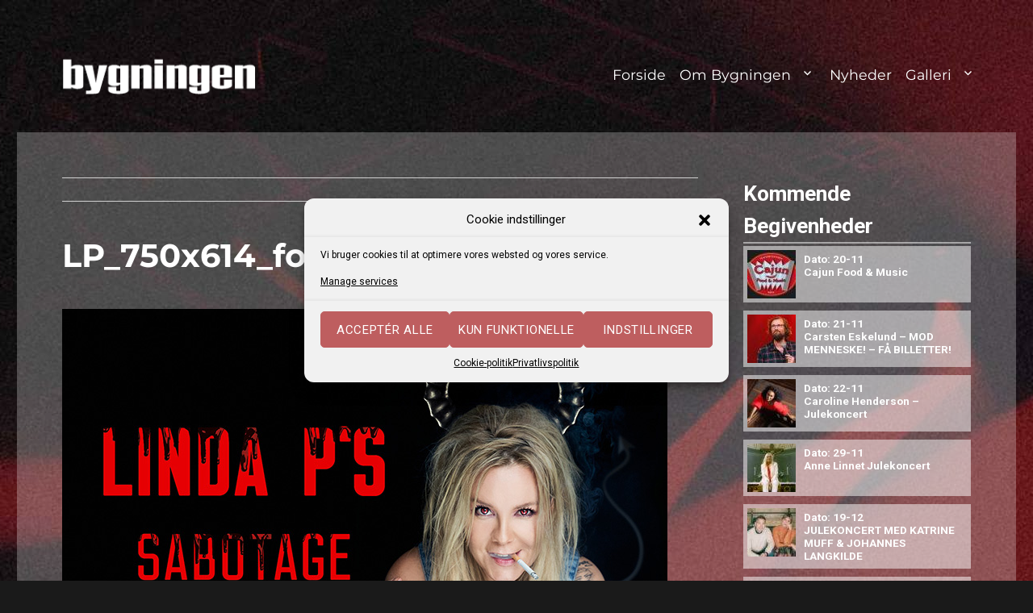

--- FILE ---
content_type: text/html; charset=UTF-8
request_url: https://bygningen.dk/event/linda-ps-sabotagehunger/lp_750x614_foraar2021
body_size: 12267
content:
<!DOCTYPE html><html
lang="da-DK" class="no-js"><head> <script type="text/plain" data-service="google-analytics" data-category="statistics" async data-cmplz-src="https://www.googletagmanager.com/gtag/js?id=G-8T978NKG9D"></script> <script>window.dataLayer=window.dataLayer||[];function gtag(){dataLayer.push(arguments)}
gtag('js',new Date());gtag('config','G-8T978NKG9D')</script> <meta
charset="UTF-8"><meta
name="viewport" content="width=device-width, initial-scale=1"><link
rel="profile" href="http://gmpg.org/xfn/11"> <script type="text/plain" data-service="Third-party-scripts" data-category="marketing" id="mcjs">!function(c,h,i,m,p){m=c.createElement(h),p=c.getElementsByTagName(h)[0],m.async=1,m.src=i,p.parentNode.insertBefore(m,p)}(document,"script","https://chimpstatic.com/mcjs-connected/js/users/1766a60a48a106727c79aaed7/f228c7b60a21bfc4cef741e7b.js")</script> <script>(function(html){html.className=html.className.replace(/\bno-js\b/,'js')})(document.documentElement)</script> <meta
name='robots' content='index, follow, max-image-preview:large, max-snippet:-1, max-video-preview:-1' /><style>img:is([sizes="auto" i],[sizes^="auto," i]){contain-intrinsic-size:3000px 1500px}</style><title>LP_750x614_foraar2021 - Bygningen</title><link
rel="canonical" href="https://bygningen.dk/event/linda-ps-sabotagehunger/lp_750x614_foraar2021/" /><meta
property="og:locale" content="da_DK" /><meta
property="og:type" content="article" /><meta
property="og:title" content="LP_750x614_foraar2021 - Bygningen" /><meta
property="og:url" content="https://bygningen.dk/event/linda-ps-sabotagehunger/lp_750x614_foraar2021/" /><meta
property="og:site_name" content="Bygningen" /><meta
property="article:publisher" content="https://www.facebook.com/bygningenkoege/" /><meta
property="article:modified_time" content="2021-02-10T13:27:51+00:00" /><meta
property="og:image" content="https://bygningen.dk/event/linda-ps-sabotagehunger/lp_750x614_foraar2021" /><meta
property="og:image:width" content="750" /><meta
property="og:image:height" content="614" /><meta
property="og:image:type" content="image/jpeg" /> <script type="application/ld+json" class="yoast-schema-graph">{"@context":"https://schema.org","@graph":[{"@type":"WebPage","@id":"https://bygningen.dk/event/linda-ps-sabotagehunger/lp_750x614_foraar2021/","url":"https://bygningen.dk/event/linda-ps-sabotagehunger/lp_750x614_foraar2021/","name":"LP_750x614_foraar2021 - Bygningen","isPartOf":{"@id":"https://bygningen.dk/#website"},"primaryImageOfPage":{"@id":"https://bygningen.dk/event/linda-ps-sabotagehunger/lp_750x614_foraar2021/#primaryimage"},"image":{"@id":"https://bygningen.dk/event/linda-ps-sabotagehunger/lp_750x614_foraar2021/#primaryimage"},"thumbnailUrl":"https://bygningen.dk/wp-content/uploads/2020/10/LP_750x614_foraar2021.jpg","datePublished":"2020-10-22T13:29:02+00:00","dateModified":"2021-02-10T13:27:51+00:00","breadcrumb":{"@id":"https://bygningen.dk/event/linda-ps-sabotagehunger/lp_750x614_foraar2021/#breadcrumb"},"inLanguage":"da-DK","potentialAction":[{"@type":"ReadAction","target":["https://bygningen.dk/event/linda-ps-sabotagehunger/lp_750x614_foraar2021/"]}]},{"@type":"ImageObject","inLanguage":"da-DK","@id":"https://bygningen.dk/event/linda-ps-sabotagehunger/lp_750x614_foraar2021/#primaryimage","url":"https://bygningen.dk/wp-content/uploads/2020/10/LP_750x614_foraar2021.jpg","contentUrl":"https://bygningen.dk/wp-content/uploads/2020/10/LP_750x614_foraar2021.jpg","width":750,"height":614,"caption":"Linda P - \"SabotageHunger\" - på Bygningen i Køge, fredag d. 24. september 2021, kl. 19.00. Det er svært ikke at slå ørerne ud, når Linda P deler ud"},{"@type":"BreadcrumbList","@id":"https://bygningen.dk/event/linda-ps-sabotagehunger/lp_750x614_foraar2021/#breadcrumb","itemListElement":[{"@type":"ListItem","position":1,"name":"Hjem","item":"https://bygningen.dk/"},{"@type":"ListItem","position":2,"name":"Linda P’s sabotagehunger – Flyttet til 24. september 2021! UDSOLGT!","item":"https://bygningen.dk/event/linda-ps-sabotagehunger"},{"@type":"ListItem","position":3,"name":"LP_750x614_foraar2021"}]},{"@type":"WebSite","@id":"https://bygningen.dk/#website","url":"https://bygningen.dk/","name":"Bygningen","description":"Musik og kultur i Køge","publisher":{"@id":"https://bygningen.dk/#organization"},"potentialAction":[{"@type":"SearchAction","target":{"@type":"EntryPoint","urlTemplate":"https://bygningen.dk/?s={search_term_string}"},"query-input":{"@type":"PropertyValueSpecification","valueRequired":true,"valueName":"search_term_string"}}],"inLanguage":"da-DK"},{"@type":"Organization","@id":"https://bygningen.dk/#organization","name":"Musikforeningen Bygningen","url":"https://bygningen.dk/","logo":{"@type":"ImageObject","inLanguage":"da-DK","@id":"https://bygningen.dk/#/schema/logo/image/","url":"https://bygningen.dk/wp-content/uploads/2020/06/byg-featured.jpg","contentUrl":"https://bygningen.dk/wp-content/uploads/2020/06/byg-featured.jpg","width":1080,"height":1080,"caption":"Musikforeningen Bygningen"},"image":{"@id":"https://bygningen.dk/#/schema/logo/image/"},"sameAs":["https://www.facebook.com/bygningenkoege/"]}]}</script> <link
rel='dns-prefetch' href='//fonts.googleapis.com' /><link
rel="alternate" type="application/rss+xml" title="Bygningen &raquo; Feed" href="https://bygningen.dk/feed" /><link
rel="alternate" type="application/rss+xml" title="Bygningen &raquo;-kommentar-feed" href="https://bygningen.dk/comments/feed" /><link
rel='stylesheet' id='wp-block-library-css' href='https://bygningen.dk/wp-includes/css/dist/block-library/style.min.css' media='all' /><style id='wp-block-library-theme-inline-css'>.wp-block-audio :where(figcaption){color:#555;font-size:13px;text-align:center}.is-dark-theme .wp-block-audio :where(figcaption){color:#ffffffa6}.wp-block-audio{margin:0 0 1em}.wp-block-code{border:1px solid #ccc;border-radius:4px;font-family:Menlo,Consolas,monaco,monospace;padding:.8em 1em}.wp-block-embed :where(figcaption){color:#555;font-size:13px;text-align:center}.is-dark-theme .wp-block-embed :where(figcaption){color:#ffffffa6}.wp-block-embed{margin:0 0 1em}.blocks-gallery-caption{color:#555;font-size:13px;text-align:center}.is-dark-theme .blocks-gallery-caption{color:#ffffffa6}:root :where(.wp-block-image figcaption){color:#555;font-size:13px;text-align:center}.is-dark-theme :root :where(.wp-block-image figcaption){color:#ffffffa6}.wp-block-image{margin:0 0 1em}.wp-block-pullquote{border-bottom:4px solid;border-top:4px solid;color:currentColor;margin-bottom:1.75em}.wp-block-pullquote cite,.wp-block-pullquote footer,.wp-block-pullquote__citation{color:currentColor;font-size:.8125em;font-style:normal;text-transform:uppercase}.wp-block-quote{border-left:.25em solid;margin:0 0 1.75em;padding-left:1em}.wp-block-quote cite,.wp-block-quote footer{color:currentColor;font-size:.8125em;font-style:normal;position:relative}.wp-block-quote:where(.has-text-align-right){border-left:none;border-right:.25em solid;padding-left:0;padding-right:1em}.wp-block-quote:where(.has-text-align-center){border:none;padding-left:0}.wp-block-quote.is-large,.wp-block-quote.is-style-large,.wp-block-quote:where(.is-style-plain){border:none}.wp-block-search .wp-block-search__label{font-weight:700}.wp-block-search__button{border:1px solid #ccc;padding:.375em .625em}:where(.wp-block-group.has-background){padding:1.25em 2.375em}.wp-block-separator.has-css-opacity{opacity:.4}.wp-block-separator{border:none;border-bottom:2px solid;margin-left:auto;margin-right:auto}.wp-block-separator.has-alpha-channel-opacity{opacity:1}.wp-block-separator:not(.is-style-wide):not(.is-style-dots){width:100px}.wp-block-separator.has-background:not(.is-style-dots){border-bottom:none;height:1px}.wp-block-separator.has-background:not(.is-style-wide):not(.is-style-dots){height:2px}.wp-block-table{margin:0 0 1em}.wp-block-table td,.wp-block-table th{word-break:normal}.wp-block-table :where(figcaption){color:#555;font-size:13px;text-align:center}.is-dark-theme .wp-block-table :where(figcaption){color:#ffffffa6}.wp-block-video :where(figcaption){color:#555;font-size:13px;text-align:center}.is-dark-theme .wp-block-video :where(figcaption){color:#ffffffa6}.wp-block-video{margin:0 0 1em}:root :where(.wp-block-template-part.has-background){margin-bottom:0;margin-top:0;padding:1.25em 2.375em}</style><style id='classic-theme-styles-inline-css'>
/*! This file is auto-generated */
.wp-block-button__link{color:#fff;background-color:#32373c;border-radius:9999px;box-shadow:none;text-decoration:none;padding:calc(.667em + 2px) calc(1.333em + 2px);font-size:1.125em}.wp-block-file__button{background:#32373c;color:#fff;text-decoration:none}</style><style id='global-styles-inline-css'>:root{--wp--preset--aspect-ratio--square:1;--wp--preset--aspect-ratio--4-3:4/3;--wp--preset--aspect-ratio--3-4:3/4;--wp--preset--aspect-ratio--3-2:3/2;--wp--preset--aspect-ratio--2-3:2/3;--wp--preset--aspect-ratio--16-9:16/9;--wp--preset--aspect-ratio--9-16:9/16;--wp--preset--color--black:#000000;--wp--preset--color--cyan-bluish-gray:#abb8c3;--wp--preset--color--white:#fff;--wp--preset--color--pale-pink:#f78da7;--wp--preset--color--vivid-red:#cf2e2e;--wp--preset--color--luminous-vivid-orange:#ff6900;--wp--preset--color--luminous-vivid-amber:#fcb900;--wp--preset--color--light-green-cyan:#7bdcb5;--wp--preset--color--vivid-green-cyan:#00d084;--wp--preset--color--pale-cyan-blue:#8ed1fc;--wp--preset--color--vivid-cyan-blue:#0693e3;--wp--preset--color--vivid-purple:#9b51e0;--wp--preset--color--dark-gray:#1a1a1a;--wp--preset--color--medium-gray:#686868;--wp--preset--color--light-gray:#e5e5e5;--wp--preset--color--blue-gray:#4d545c;--wp--preset--color--bright-blue:#007acc;--wp--preset--color--light-blue:#9adffd;--wp--preset--color--dark-brown:#402b30;--wp--preset--color--medium-brown:#774e24;--wp--preset--color--dark-red:#640c1f;--wp--preset--color--bright-red:#ff675f;--wp--preset--color--yellow:#ffef8e;--wp--preset--gradient--vivid-cyan-blue-to-vivid-purple:linear-gradient(135deg,rgba(6,147,227,1) 0%,rgb(155,81,224) 100%);--wp--preset--gradient--light-green-cyan-to-vivid-green-cyan:linear-gradient(135deg,rgb(122,220,180) 0%,rgb(0,208,130) 100%);--wp--preset--gradient--luminous-vivid-amber-to-luminous-vivid-orange:linear-gradient(135deg,rgba(252,185,0,1) 0%,rgba(255,105,0,1) 100%);--wp--preset--gradient--luminous-vivid-orange-to-vivid-red:linear-gradient(135deg,rgba(255,105,0,1) 0%,rgb(207,46,46) 100%);--wp--preset--gradient--very-light-gray-to-cyan-bluish-gray:linear-gradient(135deg,rgb(238,238,238) 0%,rgb(169,184,195) 100%);--wp--preset--gradient--cool-to-warm-spectrum:linear-gradient(135deg,rgb(74,234,220) 0%,rgb(151,120,209) 20%,rgb(207,42,186) 40%,rgb(238,44,130) 60%,rgb(251,105,98) 80%,rgb(254,248,76) 100%);--wp--preset--gradient--blush-light-purple:linear-gradient(135deg,rgb(255,206,236) 0%,rgb(152,150,240) 100%);--wp--preset--gradient--blush-bordeaux:linear-gradient(135deg,rgb(254,205,165) 0%,rgb(254,45,45) 50%,rgb(107,0,62) 100%);--wp--preset--gradient--luminous-dusk:linear-gradient(135deg,rgb(255,203,112) 0%,rgb(199,81,192) 50%,rgb(65,88,208) 100%);--wp--preset--gradient--pale-ocean:linear-gradient(135deg,rgb(255,245,203) 0%,rgb(182,227,212) 50%,rgb(51,167,181) 100%);--wp--preset--gradient--electric-grass:linear-gradient(135deg,rgb(202,248,128) 0%,rgb(113,206,126) 100%);--wp--preset--gradient--midnight:linear-gradient(135deg,rgb(2,3,129) 0%,rgb(40,116,252) 100%);--wp--preset--font-size--small:13px;--wp--preset--font-size--medium:20px;--wp--preset--font-size--large:36px;--wp--preset--font-size--x-large:42px;--wp--preset--spacing--20:0.44rem;--wp--preset--spacing--30:0.67rem;--wp--preset--spacing--40:1rem;--wp--preset--spacing--50:1.5rem;--wp--preset--spacing--60:2.25rem;--wp--preset--spacing--70:3.38rem;--wp--preset--spacing--80:5.06rem;--wp--preset--shadow--natural:6px 6px 9px rgba(0, 0, 0, 0.2);--wp--preset--shadow--deep:12px 12px 50px rgba(0, 0, 0, 0.4);--wp--preset--shadow--sharp:6px 6px 0px rgba(0, 0, 0, 0.2);--wp--preset--shadow--outlined:6px 6px 0px -3px rgba(255, 255, 255, 1), 6px 6px rgba(0, 0, 0, 1);--wp--preset--shadow--crisp:6px 6px 0px rgba(0, 0, 0, 1)}:where(.is-layout-flex){gap:.5em}:where(.is-layout-grid){gap:.5em}body .is-layout-flex{display:flex}.is-layout-flex{flex-wrap:wrap;align-items:center}.is-layout-flex>:is(*,div){margin:0}body .is-layout-grid{display:grid}.is-layout-grid>:is(*,div){margin:0}:where(.wp-block-columns.is-layout-flex){gap:2em}:where(.wp-block-columns.is-layout-grid){gap:2em}:where(.wp-block-post-template.is-layout-flex){gap:1.25em}:where(.wp-block-post-template.is-layout-grid){gap:1.25em}.has-black-color{color:var(--wp--preset--color--black)!important}.has-cyan-bluish-gray-color{color:var(--wp--preset--color--cyan-bluish-gray)!important}.has-white-color{color:var(--wp--preset--color--white)!important}.has-pale-pink-color{color:var(--wp--preset--color--pale-pink)!important}.has-vivid-red-color{color:var(--wp--preset--color--vivid-red)!important}.has-luminous-vivid-orange-color{color:var(--wp--preset--color--luminous-vivid-orange)!important}.has-luminous-vivid-amber-color{color:var(--wp--preset--color--luminous-vivid-amber)!important}.has-light-green-cyan-color{color:var(--wp--preset--color--light-green-cyan)!important}.has-vivid-green-cyan-color{color:var(--wp--preset--color--vivid-green-cyan)!important}.has-pale-cyan-blue-color{color:var(--wp--preset--color--pale-cyan-blue)!important}.has-vivid-cyan-blue-color{color:var(--wp--preset--color--vivid-cyan-blue)!important}.has-vivid-purple-color{color:var(--wp--preset--color--vivid-purple)!important}.has-black-background-color{background-color:var(--wp--preset--color--black)!important}.has-cyan-bluish-gray-background-color{background-color:var(--wp--preset--color--cyan-bluish-gray)!important}.has-white-background-color{background-color:var(--wp--preset--color--white)!important}.has-pale-pink-background-color{background-color:var(--wp--preset--color--pale-pink)!important}.has-vivid-red-background-color{background-color:var(--wp--preset--color--vivid-red)!important}.has-luminous-vivid-orange-background-color{background-color:var(--wp--preset--color--luminous-vivid-orange)!important}.has-luminous-vivid-amber-background-color{background-color:var(--wp--preset--color--luminous-vivid-amber)!important}.has-light-green-cyan-background-color{background-color:var(--wp--preset--color--light-green-cyan)!important}.has-vivid-green-cyan-background-color{background-color:var(--wp--preset--color--vivid-green-cyan)!important}.has-pale-cyan-blue-background-color{background-color:var(--wp--preset--color--pale-cyan-blue)!important}.has-vivid-cyan-blue-background-color{background-color:var(--wp--preset--color--vivid-cyan-blue)!important}.has-vivid-purple-background-color{background-color:var(--wp--preset--color--vivid-purple)!important}.has-black-border-color{border-color:var(--wp--preset--color--black)!important}.has-cyan-bluish-gray-border-color{border-color:var(--wp--preset--color--cyan-bluish-gray)!important}.has-white-border-color{border-color:var(--wp--preset--color--white)!important}.has-pale-pink-border-color{border-color:var(--wp--preset--color--pale-pink)!important}.has-vivid-red-border-color{border-color:var(--wp--preset--color--vivid-red)!important}.has-luminous-vivid-orange-border-color{border-color:var(--wp--preset--color--luminous-vivid-orange)!important}.has-luminous-vivid-amber-border-color{border-color:var(--wp--preset--color--luminous-vivid-amber)!important}.has-light-green-cyan-border-color{border-color:var(--wp--preset--color--light-green-cyan)!important}.has-vivid-green-cyan-border-color{border-color:var(--wp--preset--color--vivid-green-cyan)!important}.has-pale-cyan-blue-border-color{border-color:var(--wp--preset--color--pale-cyan-blue)!important}.has-vivid-cyan-blue-border-color{border-color:var(--wp--preset--color--vivid-cyan-blue)!important}.has-vivid-purple-border-color{border-color:var(--wp--preset--color--vivid-purple)!important}.has-vivid-cyan-blue-to-vivid-purple-gradient-background{background:var(--wp--preset--gradient--vivid-cyan-blue-to-vivid-purple)!important}.has-light-green-cyan-to-vivid-green-cyan-gradient-background{background:var(--wp--preset--gradient--light-green-cyan-to-vivid-green-cyan)!important}.has-luminous-vivid-amber-to-luminous-vivid-orange-gradient-background{background:var(--wp--preset--gradient--luminous-vivid-amber-to-luminous-vivid-orange)!important}.has-luminous-vivid-orange-to-vivid-red-gradient-background{background:var(--wp--preset--gradient--luminous-vivid-orange-to-vivid-red)!important}.has-very-light-gray-to-cyan-bluish-gray-gradient-background{background:var(--wp--preset--gradient--very-light-gray-to-cyan-bluish-gray)!important}.has-cool-to-warm-spectrum-gradient-background{background:var(--wp--preset--gradient--cool-to-warm-spectrum)!important}.has-blush-light-purple-gradient-background{background:var(--wp--preset--gradient--blush-light-purple)!important}.has-blush-bordeaux-gradient-background{background:var(--wp--preset--gradient--blush-bordeaux)!important}.has-luminous-dusk-gradient-background{background:var(--wp--preset--gradient--luminous-dusk)!important}.has-pale-ocean-gradient-background{background:var(--wp--preset--gradient--pale-ocean)!important}.has-electric-grass-gradient-background{background:var(--wp--preset--gradient--electric-grass)!important}.has-midnight-gradient-background{background:var(--wp--preset--gradient--midnight)!important}.has-small-font-size{font-size:var(--wp--preset--font-size--small)!important}.has-medium-font-size{font-size:var(--wp--preset--font-size--medium)!important}.has-large-font-size{font-size:var(--wp--preset--font-size--large)!important}.has-x-large-font-size{font-size:var(--wp--preset--font-size--x-large)!important}:where(.wp-block-post-template.is-layout-flex){gap:1.25em}:where(.wp-block-post-template.is-layout-grid){gap:1.25em}:where(.wp-block-columns.is-layout-flex){gap:2em}:where(.wp-block-columns.is-layout-grid){gap:2em}:root :where(.wp-block-pullquote){font-size:1.5em;line-height:1.6}</style><link
rel='stylesheet' id='googlefonts-css' href='https://fonts.googleapis.com/css?family=Roboto:700|Roboto:400&subset=latin' media='all' /><link
rel='stylesheet' id='cmplz-general-css' href='https://bygningen.dk/wp-content/plugins/complianz-gdpr/assets/css/cookieblocker.min.css' media='all' /><link
rel='stylesheet' id='parent-style-css' href='https://bygningen.dk/wp-content/themes/twentysixteen/style.css' media='all' /><link
rel='stylesheet' id='twentysixteen-fonts-css' href='https://bygningen.dk/wp-content/themes/twentysixteen/fonts/merriweather-plus-montserrat-plus-inconsolata.css' media='all' /><link
rel='stylesheet' id='genericons-css' href='https://bygningen.dk/wp-content/themes/twentysixteen/genericons/genericons.css' media='all' /><link
rel='stylesheet' id='twentysixteen-style-css' href='https://bygningen.dk/wp-content/themes/nybygning/style.css' media='all' /><style id='twentysixteen-style-inline-css'>.menu-toggle:hover,.menu-toggle:focus,a,.main-navigation a:hover,.main-navigation a:focus,.dropdown-toggle:hover,.dropdown-toggle:focus,.social-navigation a:hover:before,.social-navigation a:focus:before,.post-navigation a:hover .post-title,.post-navigation a:focus .post-title,.tagcloud a:hover,.tagcloud a:focus,.site-branding .site-title a:hover,.site-branding .site-title a:focus,.entry-title a:hover,.entry-title a:focus,.entry-footer a:hover,.entry-footer a:focus,.comment-metadata a:hover,.comment-metadata a:focus,.pingback .comment-edit-link:hover,.pingback .comment-edit-link:focus,.comment-reply-link,.comment-reply-link:hover,.comment-reply-link:focus,.required,.site-info a:hover,.site-info a:focus{color:#fff}mark,ins,button:hover,button:focus,input[type="button"]:hover,input[type="button"]:focus,input[type="reset"]:hover,input[type="reset"]:focus,input[type="submit"]:hover,input[type="submit"]:focus,.pagination .prev:hover,.pagination .prev:focus,.pagination .next:hover,.pagination .next:focus,.widget_calendar tbody a,.page-links a:hover,.page-links a:focus{background-color:#fff}input[type="date"]:focus,input[type="time"]:focus,input[type="datetime-local"]:focus,input[type="week"]:focus,input[type="month"]:focus,input[type="text"]:focus,input[type="email"]:focus,input[type="url"]:focus,input[type="password"]:focus,input[type="search"]:focus,input[type="tel"]:focus,input[type="number"]:focus,textarea:focus,.tagcloud a:hover,.tagcloud a:focus,.menu-toggle:hover,.menu-toggle:focus{border-color:#fff}@media screen and (min-width:56.875em){.main-navigation li:hover>a,.main-navigation li.focus>a{color:#fff}}</style><link
rel='stylesheet' id='twentysixteen-block-style-css' href='https://bygningen.dk/wp-content/themes/twentysixteen/css/blocks.css' media='all' />
<!--[if lt IE 10]><link
rel='stylesheet' id='twentysixteen-ie-css' href='https://bygningen.dk/wp-content/themes/twentysixteen/css/ie.css' media='all' />
<![endif]-->
<!--[if lt IE 9]><link
rel='stylesheet' id='twentysixteen-ie8-css' href='https://bygningen.dk/wp-content/themes/twentysixteen/css/ie8.css' media='all' />
<![endif]-->
<!--[if lt IE 8]><link
rel='stylesheet' id='twentysixteen-ie7-css' href='https://bygningen.dk/wp-content/themes/twentysixteen/css/ie7.css' media='all' />
<![endif]-->
<!--[if lt IE 9]> <script src="https://bygningen.dk/wp-content/themes/twentysixteen/js/html5.js" id="twentysixteen-html5-js"></script> <![endif]--> <script src="https://bygningen.dk/wp-includes/js/jquery/jquery.min.js" id="jquery-core-js"></script> <script src="https://bygningen.dk/wp-includes/js/jquery/jquery-migrate.min.js" id="jquery-migrate-js"></script> <script src="https://bygningen.dk/wp-content/themes/twentysixteen/js/keyboard-image-navigation.js" id="twentysixteen-keyboard-image-navigation-js"></script> <script id="twentysixteen-script-js-extra">var screenReaderText={"expand":"udvid undermenu","collapse":"skjul undermenu"}</script> <script src="https://bygningen.dk/wp-content/themes/twentysixteen/js/functions.js" id="twentysixteen-script-js" defer data-wp-strategy="defer"></script> <link
rel="https://api.w.org/" href="https://bygningen.dk/wp-json/" /><link
rel="alternate" title="JSON" type="application/json" href="https://bygningen.dk/wp-json/wp/v2/media/5971" /><link
rel="EditURI" type="application/rsd+xml" title="RSD" href="https://bygningen.dk/xmlrpc.php?rsd" /><meta
name="generator" content="WordPress 6.7.4" /><link
rel='shortlink' href='https://bygningen.dk/?p=5971' /><link
rel="alternate" title="oEmbed (JSON)" type="application/json+oembed" href="https://bygningen.dk/wp-json/oembed/1.0/embed?url=https%3A%2F%2Fbygningen.dk%2Fevent%2Flinda-ps-sabotagehunger%2Flp_750x614_foraar2021" /><link
rel="alternate" title="oEmbed (XML)" type="text/xml+oembed" href="https://bygningen.dk/wp-json/oembed/1.0/embed?url=https%3A%2F%2Fbygningen.dk%2Fevent%2Flinda-ps-sabotagehunger%2Flp_750x614_foraar2021&#038;format=xml" /><style>:root{--lazy-loader-animation-duration:300ms}.lazyload{display:block}.lazyload,.lazyloading{opacity:0}.lazyloaded{opacity:1;transition:opacity 300ms;transition:opacity var(--lazy-loader-animation-duration)}</style><noscript><style>.lazyload{display:none}.lazyload[class*="lazy-loader-background-element-"]{display:block;opacity:1}</style></noscript><style type='text/css' media='screen'>h1{font-family:"Roboto",arial,sans-serif}h2{font-family:"Roboto",arial,sans-serif}h3{font-family:"Roboto",arial,sans-serif}h4{font-family:"Roboto",arial,sans-serif}body{font-family:"Roboto",arial,sans-serif}</style><style>.cmplz-hidden{display:none!important}</style><style type="text/css" id="twentysixteen-header-css">.site-branding{margin:0 auto 0 0}.site-branding .site-title,.site-description{clip:rect(1px,1px,1px,1px);position:absolute}</style><style id="custom-background-css">body.custom-background{background-image:url(https://bygningen.dk/wp-content/uploads/2022/08/bgr-big-red.jpg);background-position:center top;background-size:auto;background-repeat:repeat;background-attachment:fixed}</style><style id="wp-custom-css">@media only screen and (max-width:985px){.sub-menu.toggled-on a{color:#fff!important}}@media only screen and (min-width:985px){.sub-menu.toggled-on a{color:#000!important}}.corona-info a{color:#fff!important}.corona-info a:hover{color:#ccc!important}.map{-webkit-filter:grayscale(100%);-moz-filter:grayscale(100%);-ms-filter:grayscale(100%);-o-filter:grayscale(100%);filter:grayscale(100%)}</style></head><body
data-cmplz=2 class="attachment attachment-template-default single single-attachment postid-5971 attachmentid-5971 attachment-jpeg custom-background wp-custom-logo wp-embed-responsive custom-background-image"><div
id="page" class="site"><div
class="site-inner">
<a
class="skip-link screen-reader-text" href="#content">Videre til indhold</a><header
id="masthead" class="site-header" role="banner"><div
class="site-header-main"><div
class="site-branding"><div
class="byg-logo">
<a
href="https://bygningen.dk/" class="custom-logo-link" rel="home">
<img
src="https://bygningen.dk/wp-content/uploads/2024/01/bygningen-solo-logo-neg-250px.png" class="custom-logo" alt="Musikforeningen Bygningen">
</a></div><p
class="site-title"><a
href="https://bygningen.dk/" rel="home">Bygningen</a></p><p
class="site-description">Musik og kultur i Køge</p></div><button
id="menu-toggle" class="menu-toggle">Menu</button><div
id="site-header-menu" class="site-header-menu"><nav
id="site-navigation" class="main-navigation" role="navigation" aria-label="Primær menu"><div
class="menu-main-menu-container"><ul
id="menu-main-menu" class="primary-menu"><li
id="menu-item-4725" class="menu-item menu-item-type-post_type menu-item-object-page menu-item-home menu-item-4725"><a
href="https://bygningen.dk/">Forside</a></li><li
id="menu-item-6751" class="menu-item menu-item-type-post_type menu-item-object-page menu-item-has-children menu-item-6751"><a
href="https://bygningen.dk/om-bygningen">Om Bygningen</a><ul
class="sub-menu"><li
id="menu-item-132" class="menu-item menu-item-type-post_type menu-item-object-page menu-item-132"><a
href="https://bygningen.dk/info">Praktisk info</a></li><li
id="menu-item-6805" class="menu-item menu-item-type-post_type menu-item-object-page menu-item-6805"><a
href="https://bygningen.dk/koncerter">Koncerter</a></li><li
id="menu-item-4708" class="menu-item menu-item-type-post_type menu-item-object-page menu-item-4708"><a
href="https://bygningen.dk/koncerter/koncertarkiv">Koncertarkiv</a></li><li
id="menu-item-4707" class="menu-item menu-item-type-post_type menu-item-object-page menu-item-4707"><a
href="https://bygningen.dk/sponsorer">Sponsorer</a></li><li
id="menu-item-133" class="menu-item menu-item-type-post_type menu-item-object-page menu-item-133"><a
href="https://bygningen.dk/info/teknik">Teknik</a></li><li
id="menu-item-8908" class="menu-item menu-item-type-post_type menu-item-object-page menu-item-8908"><a
href="https://bygningen.dk/bliv-frivillig-paa-teaterbygningen-tapperiet">Bliv frivillig på Teaterbygningen/Tapperiet</a></li><li
id="menu-item-5739" class="menu-item menu-item-type-post_type menu-item-object-page menu-item-5739"><a
href="https://bygningen.dk/cookie-politik-eu">Cookie-politik (EU)</a></li></ul></li><li
id="menu-item-5784" class="menu-item menu-item-type-post_type menu-item-object-page menu-item-5784"><a
href="https://bygningen.dk/nyheder">Nyheder</a></li><li
id="menu-item-4703" class="menu-item menu-item-type-post_type menu-item-object-page menu-item-has-children menu-item-4703"><a
href="https://bygningen.dk/galleri">Galleri</a><ul
class="sub-menu"><li
id="menu-item-7788" class="menu-item menu-item-type-post_type menu-item-object-page menu-item-7788"><a
href="https://bygningen.dk/galleri/galleri-2023">Galleri 2023</a></li><li
id="menu-item-7120" class="menu-item menu-item-type-post_type menu-item-object-page menu-item-7120"><a
href="https://bygningen.dk/galleri/galleri-2022">Galleri 2022</a></li><li
id="menu-item-5977" class="menu-item menu-item-type-post_type menu-item-object-page menu-item-5977"><a
href="https://bygningen.dk/galleri/galleri-2020">Galleri 2020</a></li><li
id="menu-item-5639" class="menu-item menu-item-type-post_type menu-item-object-page menu-item-5639"><a
href="https://bygningen.dk/galleri/galleri-2016">Galleri 2016</a></li><li
id="menu-item-5671" class="menu-item menu-item-type-post_type menu-item-object-page menu-item-5671"><a
href="https://bygningen.dk/galleri/galleri-2015">Galleri 2015</a></li><li
id="menu-item-5657" class="menu-item menu-item-type-post_type menu-item-object-page menu-item-5657"><a
href="https://bygningen.dk/galleri/galleri-2014">Galleri 2014</a></li><li
id="menu-item-4704" class="menu-item menu-item-type-post_type menu-item-object-page menu-item-4704"><a
href="https://bygningen.dk/galleri/galleri-2013">Galleri 2013</a></li><li
id="menu-item-4705" class="menu-item menu-item-type-post_type menu-item-object-page menu-item-4705"><a
href="https://bygningen.dk/galleri/galleri-2012">Galleri 2012</a></li></ul></li></ul></div></nav></div></div></header><div
id="content" class="site-content"><div
id="primary" class="content-area"><main
id="main" class="site-main"><article
id="post-5971" class="post-5971 attachment type-attachment status-inherit hentry"><nav
id="image-navigation" class="navigation image-navigation"><div
class="nav-links"><div
class="nav-previous"></div><div
class="nav-next"></div></div></nav><header
class="entry-header"><h1 class="entry-title">LP_750x614_foraar2021</h1></header><div
class="entry-content"><div
class="entry-attachment">
<img
width="750" height="614" src="https://bygningen.dk/wp-content/uploads/2020/10/LP_750x614_foraar2021.jpg" class="attachment-large size-large" alt="Linda P - &quot;SabotageHunger&quot; - på Bygningen i Køge, fredag d. 24. september 2021, kl. 19.00. Det er svært ikke at slå ørerne ud, når Linda P deler ud" decoding="async" fetchpriority="high" srcset="https://bygningen.dk/wp-content/uploads/2020/10/LP_750x614_foraar2021.jpg 750w, https://bygningen.dk/wp-content/uploads/2020/10/LP_750x614_foraar2021-300x246.jpg 300w, https://bygningen.dk/wp-content/uploads/2020/10/LP_750x614_foraar2021-147x120.jpg 147w" sizes="(max-width: 709px) 85vw, (max-width: 909px) 67vw, (max-width: 984px) 61vw, (max-width: 1362px) 45vw, 600px" /></div></div><footer
class="entry-footer">
<span
class="posted-on"><span
class="screen-reader-text">Udgivet  </span><a
href="https://bygningen.dk/event/linda-ps-sabotagehunger/lp_750x614_foraar2021" rel="bookmark"><time
class="entry-date published" datetime="2020-10-22T15:29:02+02:00">torsdag, oktober 22, 2020</time><time
class="updated" datetime="2021-02-10T14:27:51+01:00">onsdag, februar 10, 2021</time></a></span>						<span
class="full-size-link"><span
class="screen-reader-text">Faktisk størrelse </span><a
href="https://bygningen.dk/wp-content/uploads/2020/10/LP_750x614_foraar2021.jpg">750 &times; 614</a></span></footer></article><nav
class="navigation post-navigation" aria-label="Indlæg"><h2 class="screen-reader-text">Indlægsnavigation</h2><div
class="nav-links"><div
class="nav-previous"><a
href="https://bygningen.dk/event/linda-ps-sabotagehunger" rel="prev"><span
class="meta-nav">Udgivet i</span><span
class="post-title">Linda P’s sabotagehunger – Flyttet til 24. september 2021! UDSOLGT!</span></a></div></div></nav></main></div><aside
id="secondary" class="sidebar widget-area" role="complementary"><div
id="eventlistcontainer"><h2>Kommende Begivenheder</h2><div
id="eventlist"><a
href="https://bygningen.dk/event/cajun-food-music-9"><div
id="listthumb"><noscript><img
width="60" height="60" src="https://bygningen.dk/wp-content/uploads/2024/06/Cajun-food-and-music-2024-60x60.jpg" class="attachment-list-thumbnail size-list-thumbnail wp-post-image" alt="Cajun Food &amp; Music – på Teaterbygningen i Køge. Oplev en Cajun Night, med mad, traditionel cajun-musik, trestemmig sang og dans." decoding="async" srcset="https://bygningen.dk/wp-content/uploads/2024/06/Cajun-food-and-music-2024-60x60.jpg 60w, https://bygningen.dk/wp-content/uploads/2024/06/Cajun-food-and-music-2024-150x150.jpg 150w, https://bygningen.dk/wp-content/uploads/2024/06/Cajun-food-and-music-2024-200x200.jpg 200w" sizes="(max-width: 60px) 85vw, 60px"></noscript><img
width="60" height="60" src="data:image/svg+xml,%3Csvg%20xmlns%3D%22http%3A%2F%2Fwww.w3.org%2F2000%2Fsvg%22%20viewBox%3D%220%200%2060%2060%22%3E%3C%2Fsvg%3E" class="attachment-list-thumbnail size-list-thumbnail wp-post-image lazyload" alt="Cajun Food &amp; Music – på Teaterbygningen i Køge. Oplev en Cajun Night, med mad, traditionel cajun-musik, trestemmig sang og dans." decoding="async" srcset="data:image/svg+xml,%3Csvg%20xmlns%3D%22http%3A%2F%2Fwww.w3.org%2F2000%2Fsvg%22%20viewBox%3D%220%200%2060%2060%22%3E%3C%2Fsvg%3E 60w" sizes="(max-width: 60px) 85vw, 60px" data-srcset="https://bygningen.dk/wp-content/uploads/2024/06/Cajun-food-and-music-2024-60x60.jpg 60w, https://bygningen.dk/wp-content/uploads/2024/06/Cajun-food-and-music-2024-150x150.jpg 150w, https://bygningen.dk/wp-content/uploads/2024/06/Cajun-food-and-music-2024-200x200.jpg 200w" data-src="https://bygningen.dk/wp-content/uploads/2024/06/Cajun-food-and-music-2024-60x60.jpg"></div><div
id="small-list-title"><p><span
id="small-list-dato">Dato:
20-11</span><br>Cajun Food &#038; Music</p></div></a></div><div
id="eventlist"><a
href="https://bygningen.dk/event/carsten-eskelund-mod-menneske"><div
id="listthumb"><noscript><img
width="60" height="60" src="https://bygningen.dk/wp-content/uploads/2024/11/ESKELUND_TOUR25_WEB-60x60.jpg" class="attachment-list-thumbnail size-list-thumbnail wp-post-image" alt="Carsten Eskelund - MOD MENNESKE!&nbsp; På Teaterbygningen i Køge fredag 21. november 2025 kl. 19.00. Vil du være med?" decoding="async" srcset="https://bygningen.dk/wp-content/uploads/2024/11/ESKELUND_TOUR25_WEB-60x60.jpg 60w, https://bygningen.dk/wp-content/uploads/2024/11/ESKELUND_TOUR25_WEB-150x150.jpg 150w, https://bygningen.dk/wp-content/uploads/2024/11/ESKELUND_TOUR25_WEB-200x200.jpg 200w" sizes="(max-width: 60px) 85vw, 60px"></noscript><img
width="60" height="60" src="data:image/svg+xml,%3Csvg%20xmlns%3D%22http%3A%2F%2Fwww.w3.org%2F2000%2Fsvg%22%20viewBox%3D%220%200%2060%2060%22%3E%3C%2Fsvg%3E" class="attachment-list-thumbnail size-list-thumbnail wp-post-image lazyload" alt="Carsten Eskelund - MOD MENNESKE!&nbsp; På Teaterbygningen i Køge fredag 21. november 2025 kl. 19.00. Vil du være med?" decoding="async" srcset="data:image/svg+xml,%3Csvg%20xmlns%3D%22http%3A%2F%2Fwww.w3.org%2F2000%2Fsvg%22%20viewBox%3D%220%200%2060%2060%22%3E%3C%2Fsvg%3E 60w" sizes="(max-width: 60px) 85vw, 60px" data-srcset="https://bygningen.dk/wp-content/uploads/2024/11/ESKELUND_TOUR25_WEB-60x60.jpg 60w, https://bygningen.dk/wp-content/uploads/2024/11/ESKELUND_TOUR25_WEB-150x150.jpg 150w, https://bygningen.dk/wp-content/uploads/2024/11/ESKELUND_TOUR25_WEB-200x200.jpg 200w" data-src="https://bygningen.dk/wp-content/uploads/2024/11/ESKELUND_TOUR25_WEB-60x60.jpg"></div><div
id="small-list-title"><p><span
id="small-list-dato">Dato:
21-11</span><br>Carsten Eskelund &#8211; MOD MENNESKE! &#8211; FÅ BILLETTER!</p></div></a></div><div
id="eventlist"><a
href="https://bygningen.dk/event/caroline-hendersson-julekoncert"><div
id="listthumb"><noscript><img
width="60" height="60" src="https://bygningen.dk/wp-content/uploads/2025/03/Caroline-Henderson-jul25-foto-Karina-Tengberg-web-60x60.jpg" class="attachment-list-thumbnail size-list-thumbnail wp-post-image" alt="EN MUSIKALSK JULEOPLEVELSE: Caroline Henderson Julekoncert på teaterbygningen i Køge lørdag den 22. november 2025 kl. 20.00" decoding="async" srcset="https://bygningen.dk/wp-content/uploads/2025/03/Caroline-Henderson-jul25-foto-Karina-Tengberg-web-60x60.jpg 60w, https://bygningen.dk/wp-content/uploads/2025/03/Caroline-Henderson-jul25-foto-Karina-Tengberg-web-150x150.jpg 150w, https://bygningen.dk/wp-content/uploads/2025/03/Caroline-Henderson-jul25-foto-Karina-Tengberg-web-200x200.jpg 200w" sizes="(max-width: 60px) 85vw, 60px"></noscript><img
width="60" height="60" src="data:image/svg+xml,%3Csvg%20xmlns%3D%22http%3A%2F%2Fwww.w3.org%2F2000%2Fsvg%22%20viewBox%3D%220%200%2060%2060%22%3E%3C%2Fsvg%3E" class="attachment-list-thumbnail size-list-thumbnail wp-post-image lazyload" alt="EN MUSIKALSK JULEOPLEVELSE: Caroline Henderson Julekoncert på teaterbygningen i Køge lørdag den 22. november 2025 kl. 20.00" decoding="async" srcset="data:image/svg+xml,%3Csvg%20xmlns%3D%22http%3A%2F%2Fwww.w3.org%2F2000%2Fsvg%22%20viewBox%3D%220%200%2060%2060%22%3E%3C%2Fsvg%3E 60w" sizes="(max-width: 60px) 85vw, 60px" data-srcset="https://bygningen.dk/wp-content/uploads/2025/03/Caroline-Henderson-jul25-foto-Karina-Tengberg-web-60x60.jpg 60w, https://bygningen.dk/wp-content/uploads/2025/03/Caroline-Henderson-jul25-foto-Karina-Tengberg-web-150x150.jpg 150w, https://bygningen.dk/wp-content/uploads/2025/03/Caroline-Henderson-jul25-foto-Karina-Tengberg-web-200x200.jpg 200w" data-src="https://bygningen.dk/wp-content/uploads/2025/03/Caroline-Henderson-jul25-foto-Karina-Tengberg-web-60x60.jpg"></div><div
id="small-list-title"><p><span
id="small-list-dato">Dato:
22-11</span><br>Caroline Henderson &#8211; Julekoncert</p></div></a></div><div
id="eventlist"><a
href="https://bygningen.dk/event/anne-linnet-julekoncert-2"><div
id="listthumb"><noscript><img
width="60" height="60" src="https://bygningen.dk/wp-content/uploads/2025/04/AnneLinnet_Jul_cred.FrejaJeppesen_web-60x60.jpg" class="attachment-list-thumbnail size-list-thumbnail wp-post-image" alt="Stemningsfuld juletradition: Anne Linnet Julekoncert på Teaterbygningen i Køge lørdag den 29. november 2025 kl. 20.00." decoding="async" srcset="https://bygningen.dk/wp-content/uploads/2025/04/AnneLinnet_Jul_cred.FrejaJeppesen_web-60x60.jpg 60w, https://bygningen.dk/wp-content/uploads/2025/04/AnneLinnet_Jul_cred.FrejaJeppesen_web-150x150.jpg 150w, https://bygningen.dk/wp-content/uploads/2025/04/AnneLinnet_Jul_cred.FrejaJeppesen_web-200x200.jpg 200w" sizes="(max-width: 60px) 85vw, 60px"></noscript><img
width="60" height="60" src="data:image/svg+xml,%3Csvg%20xmlns%3D%22http%3A%2F%2Fwww.w3.org%2F2000%2Fsvg%22%20viewBox%3D%220%200%2060%2060%22%3E%3C%2Fsvg%3E" class="attachment-list-thumbnail size-list-thumbnail wp-post-image lazyload" alt="Stemningsfuld juletradition: Anne Linnet Julekoncert på Teaterbygningen i Køge lørdag den 29. november 2025 kl. 20.00." decoding="async" srcset="data:image/svg+xml,%3Csvg%20xmlns%3D%22http%3A%2F%2Fwww.w3.org%2F2000%2Fsvg%22%20viewBox%3D%220%200%2060%2060%22%3E%3C%2Fsvg%3E 60w" sizes="(max-width: 60px) 85vw, 60px" data-srcset="https://bygningen.dk/wp-content/uploads/2025/04/AnneLinnet_Jul_cred.FrejaJeppesen_web-60x60.jpg 60w, https://bygningen.dk/wp-content/uploads/2025/04/AnneLinnet_Jul_cred.FrejaJeppesen_web-150x150.jpg 150w, https://bygningen.dk/wp-content/uploads/2025/04/AnneLinnet_Jul_cred.FrejaJeppesen_web-200x200.jpg 200w" data-src="https://bygningen.dk/wp-content/uploads/2025/04/AnneLinnet_Jul_cred.FrejaJeppesen_web-60x60.jpg"></div><div
id="small-list-title"><p><span
id="small-list-dato">Dato:
29-11</span><br>Anne Linnet Julekoncert</p></div></a></div><div
id="eventlist"><a
href="https://bygningen.dk/event/julekoncert-med-katrine-muff-johannes-langkilde"><div
id="listthumb"><noscript><img
width="60" height="60" src="https://bygningen.dk/wp-content/uploads/2025/03/Muff-Langkilde-web-x3-60x60.jpg" class="attachment-list-thumbnail size-list-thumbnail wp-post-image" alt="Katrine Muff og Johannes Langkilde garanterer julestemning, når de igen i år inviterer til julekoncert på Teaterbygningen i Køge fredag 19. december." decoding="async" srcset="https://bygningen.dk/wp-content/uploads/2025/03/Muff-Langkilde-web-x3-60x60.jpg 60w, https://bygningen.dk/wp-content/uploads/2025/03/Muff-Langkilde-web-x3-150x150.jpg 150w, https://bygningen.dk/wp-content/uploads/2025/03/Muff-Langkilde-web-x3-200x200.jpg 200w" sizes="(max-width: 60px) 85vw, 60px"></noscript><img
width="60" height="60" src="data:image/svg+xml,%3Csvg%20xmlns%3D%22http%3A%2F%2Fwww.w3.org%2F2000%2Fsvg%22%20viewBox%3D%220%200%2060%2060%22%3E%3C%2Fsvg%3E" class="attachment-list-thumbnail size-list-thumbnail wp-post-image lazyload" alt="Katrine Muff og Johannes Langkilde garanterer julestemning, når de igen i år inviterer til julekoncert på Teaterbygningen i Køge fredag 19. december." decoding="async" srcset="data:image/svg+xml,%3Csvg%20xmlns%3D%22http%3A%2F%2Fwww.w3.org%2F2000%2Fsvg%22%20viewBox%3D%220%200%2060%2060%22%3E%3C%2Fsvg%3E 60w" sizes="(max-width: 60px) 85vw, 60px" data-srcset="https://bygningen.dk/wp-content/uploads/2025/03/Muff-Langkilde-web-x3-60x60.jpg 60w, https://bygningen.dk/wp-content/uploads/2025/03/Muff-Langkilde-web-x3-150x150.jpg 150w, https://bygningen.dk/wp-content/uploads/2025/03/Muff-Langkilde-web-x3-200x200.jpg 200w" data-src="https://bygningen.dk/wp-content/uploads/2025/03/Muff-Langkilde-web-x3-60x60.jpg"></div><div
id="small-list-title"><p><span
id="small-list-dato">Dato:
19-12</span><br>JULEKONCERT MED KATRINE MUFF &#038; JOHANNES LANGKILDE</p></div></a></div><div
id="eventlist"><a
href="https://bygningen.dk/event/huxi-bach-ufatteligt-2"><div
id="listthumb"><noscript><img
width="60" height="60" src="https://bygningen.dk/wp-content/uploads/2024/10/HB_Tour25_web2-60x60.jpg" class="attachment-list-thumbnail size-list-thumbnail wp-post-image" alt="Huxi Bach – ’Ufatteligt’. På Teaterbygningen i Køge. Satire og musik. Ufatteligt… men sandt." decoding="async" srcset="https://bygningen.dk/wp-content/uploads/2024/10/HB_Tour25_web2-60x60.jpg 60w, https://bygningen.dk/wp-content/uploads/2024/10/HB_Tour25_web2-150x150.jpg 150w, https://bygningen.dk/wp-content/uploads/2024/10/HB_Tour25_web2-200x200.jpg 200w" sizes="(max-width: 60px) 85vw, 60px"></noscript><img
width="60" height="60" src="data:image/svg+xml,%3Csvg%20xmlns%3D%22http%3A%2F%2Fwww.w3.org%2F2000%2Fsvg%22%20viewBox%3D%220%200%2060%2060%22%3E%3C%2Fsvg%3E" class="attachment-list-thumbnail size-list-thumbnail wp-post-image lazyload" alt="Huxi Bach – ’Ufatteligt’. På Teaterbygningen i Køge. Satire og musik. Ufatteligt… men sandt." decoding="async" srcset="data:image/svg+xml,%3Csvg%20xmlns%3D%22http%3A%2F%2Fwww.w3.org%2F2000%2Fsvg%22%20viewBox%3D%220%200%2060%2060%22%3E%3C%2Fsvg%3E 60w" sizes="(max-width: 60px) 85vw, 60px" data-srcset="https://bygningen.dk/wp-content/uploads/2024/10/HB_Tour25_web2-60x60.jpg 60w, https://bygningen.dk/wp-content/uploads/2024/10/HB_Tour25_web2-150x150.jpg 150w, https://bygningen.dk/wp-content/uploads/2024/10/HB_Tour25_web2-200x200.jpg 200w" data-src="https://bygningen.dk/wp-content/uploads/2024/10/HB_Tour25_web2-60x60.jpg"></div><div
id="small-list-title"><p><span
id="small-list-dato">Dato:
31-01</span><br>Huxi Bach – ’Ufatteligt’</p></div></a></div></div><div
class="view-all"><a
href="https://bygningen.dk">Se alle begivenheder</a></div><section
id="codewidget-2" class="widget widget_codewidget"><div
class="code-widget"><div
id="leftsearch"><form
role="search" method="get" class="search-form" action="https://bygningen.dk/">
<label>
<span
class="screen-reader-text">
Søg efter:		</span>
<input
type="search" class="search-field" placeholder="Søg &hellip;" value="" name="s" />
</label>
<button
type="submit" class="search-submit"><span
class="screen-reader-text">
Søg	</span></button></form></div></div></section><section
id="custom_html-5" class="widget_text widget widget_custom_html"><div
class="textwidget custom-html-widget"><link
href="//cdn-images.mailchimp.com/embedcode/classic-10_7.css" rel="stylesheet" type="text/css"><style type="text/css">#mc_embed_signup{background:rgb(255 255 255 / .5);clear:left;font:14px Helvetica,Arial,sans-serif}</style><div
id="mc_embed_signup"><form
action="https://bygningen.us17.list-manage.com/subscribe/post?u=1766a60a48a106727c79aaed7&amp;id=a99fe9656a" method="post" id="mc-embedded-subscribe-form" name="mc-embedded-subscribe-form" class="validate" target="_blank" novalidate><div
id="mc_embed_signup_scroll"><h2>Bygningens Nyhedsbrev</h2><div
class="mc-field-group">
<label
for="mce-EMAIL">Email Addresse  <span
class="asterisk">*</span>
</label>
<input
type="email" value="" name="EMAIL" class="required email" id="mce-EMAIL"></div><div
class="mc-field-group">
<label
for="mce-FNAME">Fornavn </label>
<input
type="text" value="" name="FNAME" class="" id="mce-FNAME"></div><div
class="mc-field-group">
<label
for="mce-LNAME">Efternavn </label>
<input
type="text" value="" name="LNAME" class="" id="mce-LNAME"></div><div
id="mce-responses" class="clear"><div
class="response" id="mce-error-response" style="display:none"></div><div
class="response" id="mce-success-response" style="display:none"></div></div><div
class="indicates-required"><span
class="asterisk">*</span> obligatorisk</div><div
style="position: absolute; left: -5000px;" aria-hidden="true"><input
type="text" name="b_1766a60a48a106727c79aaed7_a99fe9656a" tabindex="-1" value=""></div><div
class="clear"><input
type="submit" value="Tilmeld" name="Subscribe" id="mc-embedded-subscribe" class="button"></div></div></form></div></div></section></aside></div><footer
id="colophon" class="site-footer" role="contentinfo"><div
class="site-info">
<span
class="site-title"><a
href="https://bygningen.dk/" rel="home">Bygningen</a></span>
<a
href="https://wordpress.org/">Drevet af WordPress</a></div></footer></div></div><div
id="cmplz-cookiebanner-container"><div
class="cmplz-cookiebanner cmplz-hidden banner-1 center-classic optin cmplz-center cmplz-categories-type-view-preferences" aria-modal="true" data-nosnippet="true" role="dialog" aria-live="polite" aria-labelledby="cmplz-header-1-optin" aria-describedby="cmplz-message-1-optin"><div
class="cmplz-header"><div
class="cmplz-logo"></div><div
class="cmplz-title" id="cmplz-header-1-optin">Cookie indstillinger</div><div
class="cmplz-close" tabindex="0" role="button" aria-label="Luk dialog">
<svg
aria-hidden="true" focusable="false" data-prefix="fas" data-icon="times" class="svg-inline--fa fa-times fa-w-11" role="img" xmlns="http://www.w3.org/2000/svg" viewBox="0 0 352 512"><path
fill="currentColor" d="M242.72 256l100.07-100.07c12.28-12.28 12.28-32.19 0-44.48l-22.24-22.24c-12.28-12.28-32.19-12.28-44.48 0L176 189.28 75.93 89.21c-12.28-12.28-32.19-12.28-44.48 0L9.21 111.45c-12.28 12.28-12.28 32.19 0 44.48L109.28 256 9.21 356.07c-12.28 12.28-12.28 32.19 0 44.48l22.24 22.24c12.28 12.28 32.2 12.28 44.48 0L176 322.72l100.07 100.07c12.28 12.28 32.2 12.28 44.48 0l22.24-22.24c12.28-12.28 12.28-32.19 0-44.48L242.72 256z"></path></svg></div></div><div
class="cmplz-divider cmplz-divider-header"></div><div
class="cmplz-body"><div
class="cmplz-message" id="cmplz-message-1-optin">Vi bruger cookies til at optimere vores websted og vores service.</div><div
class="cmplz-categories">
<details
class="cmplz-category cmplz-functional" >
<summary>
<span
class="cmplz-category-header">
<span
class="cmplz-category-title">Funktionelle cookies</span>
<span
class='cmplz-always-active'>
<span
class="cmplz-banner-checkbox">
<input
type="checkbox"
id="cmplz-functional-optin"
data-category="cmplz_functional"
class="cmplz-consent-checkbox cmplz-functional"
size="40"
value="1"/>
<label
class="cmplz-label" for="cmplz-functional-optin" tabindex="0"><span
class="screen-reader-text">Funktionelle cookies</span></label>
</span>
Altid aktiv							</span>
<span
class="cmplz-icon cmplz-open">
<svg
xmlns="http://www.w3.org/2000/svg" viewBox="0 0 448 512"  height="18" ><path
d="M224 416c-8.188 0-16.38-3.125-22.62-9.375l-192-192c-12.5-12.5-12.5-32.75 0-45.25s32.75-12.5 45.25 0L224 338.8l169.4-169.4c12.5-12.5 32.75-12.5 45.25 0s12.5 32.75 0 45.25l-192 192C240.4 412.9 232.2 416 224 416z"/></svg>
</span>
</span>
</summary><div
class="cmplz-description">
<span
class="cmplz-description-functional">Den tekniske lagring eller adgang er strengt nødvendig med det legitime formål at muliggøre brugen af en specifik tjeneste, som abonnenten eller brugeren udtrykkeligt har anmodet om, eller udelukkende med det formål at overføre en kommunikation via et elektronisk kommunikationsnet.</span></div>
</details><details
class="cmplz-category cmplz-preferences" >
<summary>
<span
class="cmplz-category-header">
<span
class="cmplz-category-title">Præferencer</span>
<span
class="cmplz-banner-checkbox">
<input
type="checkbox"
id="cmplz-preferences-optin"
data-category="cmplz_preferences"
class="cmplz-consent-checkbox cmplz-preferences"
size="40"
value="1"/>
<label
class="cmplz-label" for="cmplz-preferences-optin" tabindex="0"><span
class="screen-reader-text">Præferencer</span></label>
</span>
<span
class="cmplz-icon cmplz-open">
<svg
xmlns="http://www.w3.org/2000/svg" viewBox="0 0 448 512"  height="18" ><path
d="M224 416c-8.188 0-16.38-3.125-22.62-9.375l-192-192c-12.5-12.5-12.5-32.75 0-45.25s32.75-12.5 45.25 0L224 338.8l169.4-169.4c12.5-12.5 32.75-12.5 45.25 0s12.5 32.75 0 45.25l-192 192C240.4 412.9 232.2 416 224 416z"/></svg>
</span>
</span>
</summary><div
class="cmplz-description">
<span
class="cmplz-description-preferences">Den tekniske lagring eller adgang er nødvendig for det legitime formål at lagre præferencer, som abonnenten eller brugeren ikke har anmodet om.</span></div>
</details><details
class="cmplz-category cmplz-statistics" >
<summary>
<span
class="cmplz-category-header">
<span
class="cmplz-category-title">Statistikker</span>
<span
class="cmplz-banner-checkbox">
<input
type="checkbox"
id="cmplz-statistics-optin"
data-category="cmplz_statistics"
class="cmplz-consent-checkbox cmplz-statistics"
size="40"
value="1"/>
<label
class="cmplz-label" for="cmplz-statistics-optin" tabindex="0"><span
class="screen-reader-text">Statistikker</span></label>
</span>
<span
class="cmplz-icon cmplz-open">
<svg
xmlns="http://www.w3.org/2000/svg" viewBox="0 0 448 512"  height="18" ><path
d="M224 416c-8.188 0-16.38-3.125-22.62-9.375l-192-192c-12.5-12.5-12.5-32.75 0-45.25s32.75-12.5 45.25 0L224 338.8l169.4-169.4c12.5-12.5 32.75-12.5 45.25 0s12.5 32.75 0 45.25l-192 192C240.4 412.9 232.2 416 224 416z"/></svg>
</span>
</span>
</summary><div
class="cmplz-description">
<span
class="cmplz-description-statistics">Den tekniske lagring eller adgang, der udelukkende anvendes til statistiske formål.</span>
<span
class="cmplz-description-statistics-anonymous">Den tekniske lagring eller adgang, der udelukkende anvendes til anonyme statistiske formål. Uden en stævning, frivillig overholdelse fra din internetudbyders side eller yderligere optegnelser fra en tredjepart kan oplysninger, der er gemt eller hentet til dette formål alene, normalt ikke bruges til at identificere dig.</span></div>
</details>
<details
class="cmplz-category cmplz-marketing" >
<summary>
<span
class="cmplz-category-header">
<span
class="cmplz-category-title">Marketing</span>
<span
class="cmplz-banner-checkbox">
<input
type="checkbox"
id="cmplz-marketing-optin"
data-category="cmplz_marketing"
class="cmplz-consent-checkbox cmplz-marketing"
size="40"
value="1"/>
<label
class="cmplz-label" for="cmplz-marketing-optin" tabindex="0"><span
class="screen-reader-text">Marketing</span></label>
</span>
<span
class="cmplz-icon cmplz-open">
<svg
xmlns="http://www.w3.org/2000/svg" viewBox="0 0 448 512"  height="18" ><path
d="M224 416c-8.188 0-16.38-3.125-22.62-9.375l-192-192c-12.5-12.5-12.5-32.75 0-45.25s32.75-12.5 45.25 0L224 338.8l169.4-169.4c12.5-12.5 32.75-12.5 45.25 0s12.5 32.75 0 45.25l-192 192C240.4 412.9 232.2 416 224 416z"/></svg>
</span>
</span>
</summary><div
class="cmplz-description">
<span
class="cmplz-description-marketing">Den tekniske lagring eller adgang er nødvendig for at oprette brugerprofiler med henblik på at sende reklamer eller for at spore brugeren på et websted eller på tværs af flere websteder med henblik på lignende markedsføringsformål.</span></div>
</details></div></div><div
class="cmplz-links cmplz-information">
<a
class="cmplz-link cmplz-manage-options cookie-statement" href="#" data-relative_url="#cmplz-manage-consent-container">Vælg muligheder</a>
<a
class="cmplz-link cmplz-manage-third-parties cookie-statement" href="#" data-relative_url="#cmplz-cookies-overview">Manage services</a>
<a
class="cmplz-link cmplz-manage-vendors tcf cookie-statement" href="#" data-relative_url="#cmplz-tcf-wrapper">Manage {vendor_count} vendors</a>
<a
class="cmplz-link cmplz-external cmplz-read-more-purposes tcf" target="_blank" rel="noopener noreferrer nofollow" href="https://cookiedatabase.org/tcf/purposes/">Læs mere om disse formål</a></div><div
class="cmplz-divider cmplz-footer"></div><div
class="cmplz-buttons">
<button
class="cmplz-btn cmplz-accept">Acceptér alle</button>
<button
class="cmplz-btn cmplz-deny">Kun funktionelle</button>
<button
class="cmplz-btn cmplz-view-preferences">Indstillinger</button>
<button
class="cmplz-btn cmplz-save-preferences">Acceptér valgte</button>
<a
class="cmplz-btn cmplz-manage-options tcf cookie-statement" href="#" data-relative_url="#cmplz-manage-consent-container">Indstillinger</a></div><div
class="cmplz-links cmplz-documents">
<a
class="cmplz-link cookie-statement" href="#" data-relative_url="">{title}</a>
<a
class="cmplz-link privacy-statement" href="#" data-relative_url="">{title}</a>
<a
class="cmplz-link impressum" href="#" data-relative_url="">{title}</a></div></div></div><div
id="cmplz-manage-consent" data-nosnippet="true"><button
class="cmplz-btn cmplz-hidden cmplz-manage-consent manage-consent-1">Ret cookie indstillinger</button></div><script src="https://bygningen.dk/wp-content/plugins/lazy-loading-responsive-images/js/lazysizes.min.js" id="lazysizes-js"></script> <script id="cmplz-cookiebanner-js-extra">var complianz={"prefix":"cmplz_","user_banner_id":"1","set_cookies":[],"block_ajax_content":"1","banner_version":"63","version":"7.3.0","store_consent":"","do_not_track_enabled":"","consenttype":"optin","region":"eu","geoip":"","dismiss_timeout":"","disable_cookiebanner":"","soft_cookiewall":"","dismiss_on_scroll":"","cookie_expiry":"365","url":"https:\/\/bygningen.dk\/wp-json\/complianz\/v1\/","locale":"lang=da&locale=da_DK","set_cookies_on_root":"0","cookie_domain":"","current_policy_id":"43","cookie_path":"\/","categories":{"statistics":"statistics","marketing":"marketing"},"tcf_active":"","placeholdertext":"<div class=\"cmplz-blocked-content-notice-body\">Click 'I agree' to enable {service}\u00a0<div class=\"cmplz-links\"><a href=\"#\" class=\"cmplz-link cookie-statement\">{title}<\/a><\/div><\/div><button class=\"cmplz-accept-service\">I agree<\/button>","css_file":"https:\/\/bygningen.dk\/wp-content\/uploads\/complianz\/css\/banner-{banner_id}-{type}.css?v=63","page_links":{"eu":{"cookie-statement":{"title":"Cookie-politik ","url":"https:\/\/bygningen.dk\/cookie-politik-eu"},"privacy-statement":{"title":"Privatlivspolitik","url":"https:\/\/bygningen.dk\/privatlivspolitik"}}},"tm_categories":"","forceEnableStats":"","preview":"","clean_cookies":"1","aria_label":"Click button to enable {service}"}</script> <script defer src="https://bygningen.dk/wp-content/plugins/complianz-gdpr/cookiebanner/js/complianz.min.js" id="cmplz-cookiebanner-js"></script> <script type="text/plain" data-service="google-analytics" data-category="statistics" async data-category="statistics"
						data-cmplz-src="https://www.googletagmanager.com/gtag/js?id=UA-34266617-1"></script> <script type="text/plain"							data-category="statistics">window.gtag_enable_tcf_support=!1;window.dataLayer=window.dataLayer||[];function gtag(){dataLayer.push(arguments)}
gtag('js',new Date());gtag('config','UA-34266617-1',{cookie_flags:'secure;samesite=none','anonymize_ip':!0})</script> <script data-service="facebook" data-category="marketing" async type="text/plain"
											 data-category="marketing">!function(f,b,e,v,n,t,s){if(f.fbq)return;n=f.fbq=function(){n.callMethod?n.callMethod.apply(n,arguments):n.queue.push(arguments)};if(!f._fbq)f._fbq=n;n.push=n;n.loaded=!0;n.version='2.0';n.queue=[];t=b.createElement(e);t.async=!0;t.src=v;s=b.getElementsByTagName(e)[0];s.parentNode.insertBefore(t,s)}(window,document,'script','https://connect.facebook.net/en_US/fbevents.js');fbq('init','2005870322762764');fbq('track','PageView');fbq('track','ViewContent')</script>  <script async type="text/plain"
											 data-category="statistics">window.dataLayer=window.dataLayer||[];function gtag(){dataLayer.push(arguments)}gtag('js',new Date());gtag('config','G-8T978NKG9D')</script> </body></html>
<!-- Cached by WP-Optimize (gzip) - https://getwpo.com - Last modified: Sunday, November 16, 2025 04:48 (Europe/Copenhagen UTC:2) -->


--- FILE ---
content_type: text/css
request_url: https://bygningen.dk/wp-content/themes/nybygning/style.css
body_size: 3499
content:
/*
Theme Name: nybygning
Theme URI: http://shrink-ink.dk
Description: Designed by <a href="https://shrink-ink.dk">Shrink Ink</a>.
Author: Thomas Schrøder	
Version: 1.0.0
Template: twentysixteen
Tags: bold purple clean & elegant and just peachy

*/
/*.entry-content {
    float: left !important;
	background: rgba(255, 255, 255, 0.95);
}*/

.site {
    /*opacity: 0.90;*/
    background-color: transparent;
}
body,
button,
input,
select,
textarea {
	color: #1a1a1a;
	font-family: "Roboto", Georgia, serif;
	font-size: 16px;
	font-size: 1.1rem;
	line-height: 1.55;
}
.site-content {
    background: rgba(255, 255, 255, 0.25);
}
.frontpagecontent{
    background: rgba(255, 255, 255, 0.85);
    float: left;
    padding:20px;
}
.content-area-wide {
 float: left;
 margin-right: -100%;
 width: 100%;
 }
.site-inner {
	/*background: #fff;
    opacity: 0.95;*/
	background-color:rgb(255,255,255,0);
}
ul, ol {
	margin: 0 0 1.75em 1.25em;
	padding: 0 0 0 16px;
}
/* MENU */
.main-navigation a {
    color: #ffffff;
    padding: 0.65625em 0.475em;
}
.main-navigation a:hover {
	color: #ffffff;
    text-decoration: underline;
}
.main-navigation li:hover > a, .main-navigation li.focus > a {
    color: #999999 !important;
}
.sub-menu .menu-item a {
    color: #000;
}
.sub-menu.toggled-on a {
    color: #000 !important;
}
.menu-toggle .sub-menu .menu-item a {
    color: #fff;
}
.menu-toggle {
    border: 1px solid #ffffff;
    color: #ffffff;
 }
 .dropdown-toggle {
    color: #fff;
}
.menu-toggle:hover, .menu-toggle:focus {
    /*background-color: #fff;*/
    border-color: #fff !important;
    color: #757575 !important;
}
/* CORONA INFO*/
#corona-info-container {
    background: url(/wp-content/uploads/2021/01/corona-update-bgr.jpg);
    padding: 10px;
    margin-bottom:20px;
}
.corona-info {
    border: 2px solid #fff;
    padding: 20px;
    color: #fff;
}
.corona-info h2{
margin-bottom: 0em;
}
.corona-info p{
margin: 0 0 1em;
}
.frontheadertitle{
	color:#fff;
	}
.event-grid {
    transition: all .23s ease-in-out 1s;
}
.page .entry-content{
	background: rgba(255, 255, 255, 0.6);
	padding:30px;
	}
.single-post .entry-content {
  background: rgba(255,255,255,0.6);
  padding:30px;
}
.entry-header h1{
	color:#ffffff;
	}
.entry-title{
	color:#ffffff;
}
.event h1, .event h2, .event h3, .event p {
color:#fff;
	}

.eventpane{
    background: rgba(255, 255, 255, 0.25) !important; /*#464646 !important;*/
    transition: all 0.23s ease-in-out 0s;
}
/*.eventpane a{
    color: #333 !important;
}*/
.eventpane:hover{
    background: rgba(255, 255, 255, 0.5) !important; /*#b7b6bf !important;*/
}
.eventinfo{
	background: rgba(0, 0, 0, 0.75); /*#dbdbdf;*/
	float: left;
	width: 100%;
	padding: 3%;
	margin-bottom: 20px;
}
.eventinfoleft{
	float:left;
}
.eventinforight{
	float:right;
	padding: 7px 7px 0 0;
}
.eventinfo p{
	margin: 0px;
}
.eventinfo .billet{
	font-size: 90%;
}
.fb-event-link{
	margin: 5px 0px;
	}
.fb-event-link a, .fb-event-link a:visited, .fb-event-link a:link {
    color: #ffffff;
    transition: all 0.23s ease-in-out 0s;
    text-decoration: none !important;
    background-color: #245A9D;
	padding: 3px 6px;
	font-size: 15px;
}
.fb-event-link a:hover {
    color: #ffffff;
    transition: all 0.23s ease-in-out 0s;
    text-decoration: none !important;
    background-color: #000000;
	padding: 3px 6px;
	font-size: 15px;
}
#eventlist{
	margin: 5px 0;
	float: left;
	width: 100%;
	display: block;
	background: rgba(255, 255, 255, 0.5);
	transition: all 0.23s ease-in-out 0s;
}
#eventlist:hover{
	background: #dbdbdf;
	/*box-shadow: 0px 0px 5px #ccc;*/
}
.eventtype {
    line-height: 2.75;
    float: right;
    clear: both;
}
#listthumb {
    float: left;
    margin: 5px 10px 5px 5px;
}
#small-list-title p {
    font-size: 0.85rem;
    line-height:1rem;
    margin: 8px;
    font-weight: bold;
}
.post-image{
	padding-bottom:0px;
	float:left;
	overflow: hidden;
	background-color: #ccc;
}
.post-image img{
	/*transition: all 0.3s cubic-bezier(.84,.01,.35,1.59) 0s;*/
	transition: all 0.4s ease-in-out 0s;
}
.post-image img:hover{
	transform: scale(1.07);
}
.site-header {
    padding: 1em 4.5455%;
    background: rgba(255, 255, 255, 0);
	/*margin-bottom: 10px;*/
    }
#content-top{
	width:100%;
	clear:both;
}
.content-bottom-widgets {
    clear: both;
    padding-top: 20px;
}
#kortholder H2 {
font-family: Montserrat,"Helvetica Neue",sans-serif;
font-size: 16px;
font-size: 1rem;
letter-spacing: .046875em;
line-height: 1.3125;
margin: 0 0 1.75em;
margin-bottom: 1.75em;
text-transform: uppercase;
color: #ffffff;
}

#mc_signup_form {
    padding: 10px 20px;
 }
.slidercontainer {
	float: left;
	margin-right: -100%;
	width: 70%;
}
.entry-header, .entry-summary, .entry-content, .entry-footer, .page-content {
    /*margin-right: 0;
    margin-left: 0;*/
}
.read-more{
	background: #6f6e80; /*#656565;*/
	color: #fff !important;
	/*border-radius: 4px;*/
	transition: all 0.23s ease-in-out 0s;
}
.read-more a{
	color:#fff;
	text-transform:uppercase;
	font-weight:700;
	text-decoration: none !important;
	box-shadow:none;
	transition: all 0.23s ease-in-out 0s;
}
.read-more:hover, .billet:hover, .view-all:hover, .medlemsknap:hover{
	background: #302f36;
}
.wp-block-latest-posts .more-link {
    display: none !important;
}
.wp-block-latest-posts a:first-child {
    text-transform: uppercase;
    font-weight: bold;
    font-size: 110%;
}
#front-fields {
	display: flex;
	flex-wrap: wrap;
  	clear: both;
}
#blivmedlem, #forsidetekst {
    background: rgba(255,255,255,0.85); /* #be5e5f; 9b0707*/
    padding: 10px 30px;
}
#forsidetekst {
    margin-right: 1%;
    flex:48%;
}
#blivmedlem {
    margin-left: 1%;
    flex:48%;
}
.billet {
	background: #be5e5f; /*9b0707*/
	transition: all 0.23s ease-in-out 0s;
}
.billet a{
	color:#fff;
	text-transform:uppercase;
	font-weight:700;
	text-decoration: none !important;
	box-shadow:none;
	border-radius: 4px !important;

}
.view-all{
	background: #be5e5f; /*9b0707*/
	transition: all 0.23s ease-in-out 0s;
	clear:both;
	float:left;
	padding: 6px 17px;
	margin-bottom: 34px !important;
}
.view-all a{
	color:#fff;
	text-transform:uppercase;
	font-weight:700;
	text-decoration: none !important;
	box-shadow:none;

}
.medlemsknap{
	background: #be5e5f; /*9b0707*/
	transition: all 0.23s ease-in-out 0s;
	clear:both;
	float:left;
	padding: 6px 17px;
	margin-bottom: 34px !important;
}

.medlemsknap a{
	color:#fff;
	text-transform:uppercase;
	font-weight:700;
	text-decoration: none !important;
	box-shadow:none;
}
.introtext{
background: #eee;
padding: 10px;
}
.medlemstext{
background: #eee;
padding: 10px;
}

.size-sponsor-logo {
    padding: 10px;
    float: left;
    background: 
    #fff;
    margin: 10px;
}
.widget {
	border-top: 2px solid rgba(255, 255, 255, 0.5) !important;	
	}
#content-bottom-widgets {
  color: #fff;
}

.sidebar-link a:link, .sidebar-link a:visited {
    background: #be5e5f; /*#bc0000;*/
    display: block;
    text-align: center;
    padding: 7px 0;
    color: #fff ;
    font-size: 16px;
    font-weight: bold;
    max-width: 238px;
    margin: 25px 0px 25px;
	-webkit-border-radius: 5px;
	-moz-border-radius: 5px;
	border-radius: 5px;
	clear: both;
}
.sidebar-link a:hover {
    background: #ab0000;
    box-shadow: 0px 0px 5px #333;
    text-decoration: none;
}
#leftsearch {
    clear: both;
}
.wp-block-column.memberpane {
    background: #ebebeb;
    padding: 20px;
    /*border-radius: 10px;
    border: 1px solid #ccc;*/
    margin-bottom: 10px;
}
/*Lightbox*/
#TB_caption {
    padding: 7px 30px 40px 25px !important;
    font-size: 80% !important;
    }
#TB_closeWindow {
    height: 25px;
    padding: 0px 25px 10px 0px !important;
    float: right;
    margin-bottom: 5px;
}
#mc_embed_signup {
	transition: all 0.5s ease-in-out 0s;
	background: rgba(255,255,255,0.5); 
}
#mc_embed_signup:hover {
	background: #cecece;
}
.wp-block-table td {
    border-width: 0px !important;
}
table, th, td {
    border: 0px !important;
}
.wp-block-table {
    border-width: 0px;
 }

#eventlistcontainer h2 {
	color: #fff;
	}
.ny-lokation {
  margin-bottom: 20px;
  }
 .ny-lokation a {
  color: #be5e5f !important;
}
/*
@media screen and (max-width: 42.5em) {
	.site-content {
    padding: 0 4.5455%;
}
}
*/


/* Op til 480px
@media screen and (max-width: 42.2em) {*/

@media screen and (max-width: 480px) {

.site-content {
    padding: 0 4.5455%;
}
	.entry-header, .entry-summary, .entry-content, .entry-footer, .page-content, .post-thumbnail {
    margin-right: 0;
    margin-left: 0;
}
	.eventpane{
	float:left;
	width: 96% !important;
	max-width: 96% !important;
	/*border:1px solid #ccc;*/
	margin-right:2%;
	/*margin-left:2%;*/
		display:block;
	padding-bottom: 10px;
    margin-bottom: 20px;
    /*background: #efefef;*/
}
.billet {
    float: right;
    padding: 6px 15px;
    font-size: 80%;
    color: #fff !important;
}
.read-more {
    float: left;
    padding: 6px 15px;
    font-size: 80%;
    }
.event-grid{
	margin: 0 auto;
}
#kortholder {
    margin: 0 7.6923%;
}
#blivmedlem, #forsidetekst {
    padding-right: 7.6923% !important;
    padding-left: 7.6923% !important;
    margin: 10px 0px;
}
#forsidetekst {
    flex:100%;
}
#blivmedlem {
    flex:100%;
}
}
/* END op til 480px */

/* Fra 480 til 768px
@media screen (min-width: 42.2em) and (max-width: 44.375em) {*/

@media screen and (min-width: 480px) and (max-width: 710px) {

#forsidetekst {
    flex:100%;
}
#blivmedlem {
    flex:100%;
}
.entry-header, .entry-summary, .entry-content, .entry-footer, .page-content, .post-thumbnail {
    margin-right: 2%;
    margin-left: 2%;
}
#blivmedlem, #forsidetekst {
    padding-right: 7.6923% !important;
    padding-left: 7.6923% !important;
    margin: 10px 0px;
}
.eventpane{
	float:left;
	width: 46% !important;
	max-width: 46% !important;
	margin-right:2%;
	margin-left:2%;
	display:block;
	padding-bottom: 10px;
    margin-bottom: 20px;
    background: #0000ff;
}
.billet {
    float: right;
    padding: 4px 5px;
    font-size: 80%;
    color: #fff !important;
}

.read-more {
    float: left;
    padding: 4px 5px;
    font-size: 80%;
}
.event-grid{
	margin: 0 auto;
}
#kortholder {
    margin: 0 7.6923%;
}
}
/* END max 710px*/

/*
 * 14.1 - >= 710px*/
/*@media screen and (min-width: 44.375em) {*/

@media screen and (min-width: 710px) and (max-width: 985px) {
	
	.entry-header, .entry-summary, .entry-content, .entry-footer, .page-content, .post-thumbnail {
    margin-right: 2%;
    margin-left: 2%;
}
.sidebar {
    margin-bottom: 1.5em;
    padding: 0 4%;
 }
#blivmedlem, #forsidetekst  {
    margin-right: 2% !important;
    margin-left: 2% !important;
        margin: 10px 0px;
}
.eventpane{
	float:left;
	width: 46% !important;
	max-width: 46% !important;
	margin-right:2%;
	margin-left: 2%;
	display:block;
	padding-bottom: 10px;
    margin-bottom: 20px;
    background: #efefef;
}
.eventpane p {
    font-size: 125%;
}

.custom-logo {
    max-width: 240px;
    }
.site-main {
    margin-bottom: 5.25em;
}

.event-content{
	padding:4%;
}
.event-content p{	
	font-size: 100% !important;
}	
.event-grid{
	margin: 0 auto;
}
.billet {
    float: right;
    padding: 6px 17px;
    font-size: 80%;
    color: #fff !important;
}
.read-more {
    float: left;
    padding: 6px 17px;
    font-size: 80%;
}
.spot-embed {
  position: relative;
  float: left;
  /*padding-left: 20px;*/
  width: 100%;
}
}
/**
 * 14.4 - >= 985px
 */
/*@media screen and (min-width: 61.562em) {*/
@media screen and (min-width: 985px) and (max-width: 1199px) {
.eventpane{
	float:left;
	width: 31% !important;
	max-width: 31% !important;
	/*border:1px solid #ccc;*/
	margin-right:2%;
	display:block;
	padding-bottom: 10px;
    margin-bottom: 20px;
    background: #efefef;
}

.custom-logo {
    max-width: 360px;
}
.content-area {
    float: left;
    margin-right: -100%;
    width: 71%;
}
.billet {
    float: right;
    padding: 6px 17px;
    font-size: 80%;
    color: #fff !important;
}
.read-more {
    float: left;
    padding: 6px 17px;
    font-size: 80%;
}
body:not(.search-results) article:not(.type-page) .entry-content {
    float: left;
    width: 100% !important; /*71.42857144%*/
}	
.entry-footer {
    margin-top: 2.154em !important;
}
.post-thumbnail {
  max-width: 58%;
  float: left;
}
.eventinfo{
	background: rgba(0, 0, 0, 0.75); /*#dbdbdf;*/
	float: left;
	width: 40%;
	padding: 1%;
	margin-bottom: 20px;
	Margin-left:2%;
}
.eventinfo p {
  margin: 0px 0px 6px 0px;
}

.spot-embed {
  position: relative;
  float: left;
  padding-left: 20px;
  width: 42%;
}
/*.entry-header, .post-thumbnail, .entry-content, .entry-summary, .entry-footer, .comments-area, .image-navigation, .post-navigation, .pagination, .page-header, .page-content, .content-bottom-widgets {
    margin-right: 1em;
    margin-left: 1em;
}*/
}
/**
 * 14.5 - >= 1200px
 */
/*@media screen and (min-width: 75em) {*/
@media screen and (min-width: 1200px) {


.entry-header, .post-thumbnail, .entry-content, .entry-summary, .entry-footer, .comments-area, .image-navigation, .post-navigation, .pagination, .page-header, .page-content, .content-bottom-widgets {
    margin-right: 0 !important;
    margin-left: 0 !important;
}

.eventpane{
	float:left;
	width: 31% !important;
	max-width: 31% !important;
	/*border:1px solid #ccc;*/
	margin-right:2%;
	display:block;
	padding-bottom: 10px;
    margin-bottom: 20px;
    background: #efefef;
}

.signup-container{
	float: right;
	width: 30%;
	display:block;
}
.billet {
    float: right;
    padding: 6px 17px;
    font-size: 80%;
    color: #fff !important;
}
.read-more {
    float: left;
    padding: 6px 17px;
    font-size: 80%;
}
.nav-previous{ 
	width:25%; float:left;
}
.nav-next{ 
	width:25%; float:right;
}
.nav-next a {
    float: right;
}
body:not(.search-results) article:not(.type-page) .entry-content {
    float: left;
    width: 100% !important; /*71.42857144%*/
}	
.post-thumbnail {
  max-width: 55%;
  float: left;
}
.eventinfo{
	background: rgba(0, 0, 0, 0.75); /*#dbdbdf;*/
	float: left;
	width: 43%;
	padding: 2%;
	margin-bottom: 20px;
	Margin-left:2%;
}
.eventinfo p {
  margin: 0px 0px 6px 0px;
}

.spot-embed {
  position: relative;
  float: left;
  padding-left: 26px;
  width: 45%;
}

}
/* END 14.5 - >= 1200px*/

.venuewrapper {
	clear: both;
    /*float: left;*/
    color: #9b0707;
    font-size: 0.9em;
    line-height: 1.25em;
    margin-bottom: 12px;
}

.post-navigation {
    border-top: 0px solid #1a1a1a;
    border-bottom: 0px solid #1a1a1a;
    clear: both;
    font-family: Montserrat, "Helvetica Neue", sans-serif;
    margin: 0 2.6923% 3.5em !important;
}
.post-navigation div + div {
    border-top: 0px solid #1a1a1a;
}

.post-navigation .post-title {
    font-size: 28px;
    font-size: 0.9rem;
    line-height: 0.25;
}
.nav-next .post-title::after {
    content: " >>";
}
.nav-previous .post-title::before {
    content: "<< ";
}
.post-navigation a {
  color: #fff;
}
.post-navigation .meta-nav {
  color: #ffffff;
}
/*.custom-logo {
    max-width: 360px;
}*/

.event-content{
	padding:4%;
}
.event-title{
	font-size: 21px !important;
	line-height: 20px !important;
	/*overflow: hidden;
	text-overflow: ellipsis;
	white-space: nowrap;*/
	margin-bottom: 0.2em !important;
	text-transform: uppercase;
}
.eventpane p{
	margin:0;
	font-size: 15px;
	font-family: "Roboto", arial, sans-serif; 
	text-transform: uppercase;
}
.eventpane .entry-header{
	padding: 5px 4%;
	margin:0;
	clear: both;
	min-height: 81px;
	border-top: 5px solid #be5e5f;
	}
.eventpane .entry-header a{
	color: #333;
	}
.eventpane .entry-header a:hover{
	color: #666;
	}
.pris{
	margin-bottom:3px;
	min-height: 30px;
}
/*.medlems-pris{
	margin-bottom:3px;
	min-height: 30px;
}*/
.entry-content .wp-block-button__link {
    transition: all 0.23s ease-in-out 0s;
    background: #be5e5f !important;
    color: #fff;
}
.entry-content .wp-block-button__link:hover {
    background: #302f36 !important;
}
.site-content {
    padding: 4.5455% 4.5455%;
}
/* GALLERY */
.nextgen_pro_grid_album .caption_link {
  position: relative;
  top: -36px;
  color: #ffffff !important;
  font-weight:bold;
}
.nextgen_pro_grid_album .caption_link a{
  color: #ffffff !important;
  box-shadow: 0 0px 0 0 currentColor;
 }
.nextgen_pro_grid_album .image_container {
  margin-left: 10px;
  margin-bottom: 10px;
  border: solid 0px #CCCCCC;
  background: RGBA(0, 0, 0, 0) !important;
  border: solid 0px #CCCCCC !important;
}